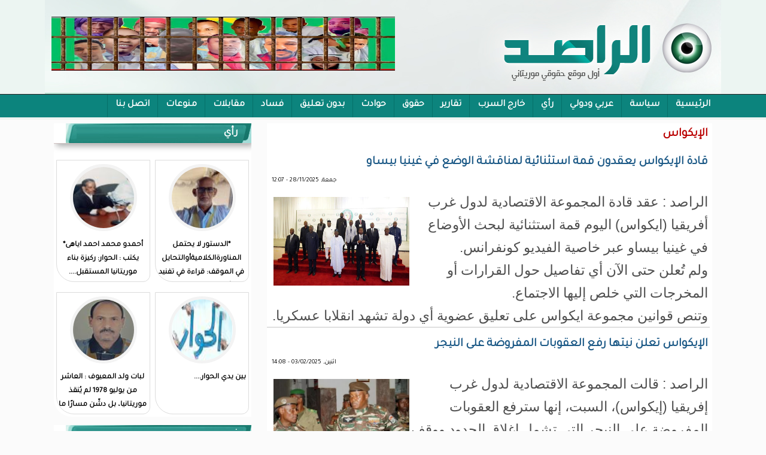

--- FILE ---
content_type: text/html; charset=utf-8
request_url: http://rassed.net/taxonomy/term/14603
body_size: 6323
content:
<!DOCTYPE html>

<html lang="ar">

<head>



	<meta http-equiv="Content-Type" content="text/html; charset=utf-8" />
<link rel="alternate" type="application/rss+xml" title="RSS - الإيكواس" href="http://rassed.net/taxonomy/term/14603/feed" />
<meta name="generator" content="Drupal 7 (https://www.drupal.org)" />
<link rel="canonical" href="http://rassed.net/taxonomy/term/14603" />
<link rel="shortlink" href="http://rassed.net/taxonomy/term/14603" />
<meta property="og:site_name" content="الراصد" />
<meta property="og:type" content="article" />
<meta property="og:url" content="http://rassed.net/taxonomy/term/14603" />
<meta property="og:title" content="الإيكواس" />
	<link type="text/css" rel="stylesheet" href="http://rassed.net/sites/default/files/css/css_R-slMEj6rJBamqClUE8NGYB_qxwBfAW582ITDGL3RBQ.css" media="all" />
<link type="text/css" rel="stylesheet" href="http://rassed.net/sites/default/files/css/css_UD4kTLxPpaK47Pc_0LgMwPVruGo7ktPBF2RmIHDwK98.css" media="all" />
<link type="text/css" rel="stylesheet" href="http://rassed.net/sites/default/files/css/css_dZ3gllLQim3Y5ZlLI892ut4SF5RyM2EiNfJtGfkI_LU.css" media="all" />
<link type="text/css" rel="stylesheet" href="http://rassed.net/sites/default/files/css/css_vlYgS_4fY-seQ8Ppi1ZqkhS3pLtf6DeCq3QIziYF24E.css" media="all" />
	<script type="text/javascript" src="http://rassed.net/sites/default/files/js/js_vDrW3Ry_4gtSYaLsh77lWhWjIC6ml2QNkcfvfP5CVFs.js"></script>
<script type="text/javascript" src="http://rassed.net/sites/default/files/js/js_O5tB3yiR6iG0Yl6Uwj7hCt1qT6ygIgF5u9nEp-FtiIc.js"></script>
<script type="text/javascript">
<!--//--><![CDATA[//><!--
jQuery.extend(Drupal.settings, {"basePath":"\/","pathPrefix":"","ajaxPageState":{"theme":"elbeth","theme_token":"5oyZFRTlnAO3bJIkTSlQoZHC-wIlW4LyGqLb5lksOv4","js":{"misc\/jquery.js":1,"misc\/jquery.once.js":1,"misc\/drupal.js":1,"public:\/\/languages\/ar_1hXSu4r3T3hno7zitixYgiEhg7p6mtUtQgY3-ihIu1c.js":1,"sites\/all\/modules\/jcaption\/jcaption.js":1,"sites\/all\/modules\/fb_likebox\/fb_likebox.js":1},"css":{"modules\/system\/system.base.css":1,"modules\/system\/system.base-rtl.css":1,"modules\/system\/system.menus.css":1,"modules\/system\/system.menus-rtl.css":1,"modules\/system\/system.messages.css":1,"modules\/system\/system.messages-rtl.css":1,"modules\/system\/system.theme.css":1,"modules\/system\/system.theme-rtl.css":1,"modules\/field\/theme\/field.css":1,"modules\/field\/theme\/field-rtl.css":1,"modules\/node\/node.css":1,"modules\/search\/search.css":1,"modules\/search\/search-rtl.css":1,"modules\/user\/user.css":1,"modules\/user\/user-rtl.css":1,"sites\/all\/modules\/views\/css\/views.css":1,"sites\/all\/modules\/views\/css\/views-rtl.css":1,"sites\/all\/modules\/ckeditor\/css\/ckeditor.css":1,"sites\/all\/modules\/ckeditor\/css\/ckeditor-rtl.css":1,"sites\/all\/modules\/ctools\/css\/ctools.css":1,"modules\/taxonomy\/taxonomy.css":1,"sites\/all\/modules\/addtoany\/addtoany.css":1,"sites\/all\/themes\/elbeth\/elbeth.css":1}},"jcaption":{"jcaption_selectors":[".content .content img"],"jcaption_alt_title":"alt","jcaption_requireText":0,"jcaption_copyStyle":0,"jcaption_removeStyle":0,"jcaption_removeClass":0,"jcaption_removeAlign":0,"jcaption_copyAlignmentToClass":0,"jcaption_copyFloatToClass":0,"jcaption_copyClassToClass":0,"jcaption_autoWidth":0,"jcaption_keepLink":0,"jcaption_styleMarkup":"","jcaption_animate":0,"jcaption_showDuration":"200","jcaption_hideDuration":"200"},"fb_likebox_app_id":"","fb_likebox_language":"ar_AR"});
//--><!]]>
</script>
	<!--[if lt IE 9]>
		<script src="http://html5shiv.googlecode.com/svn/trunk/html5.js"></script>
	<![endif]-->
  <title>الإيكواس | الراصد</title>

</head>
 
<body class="html not-front not-logged-in no-sidebars page-taxonomy page-taxonomy-term page-taxonomy-term- page-taxonomy-term-14603">
	
		
	<div id="con_body">



    
 <div id="header">

 <div id="logo">
     <div id="banner"><div id="block-block-16" class="block block-block">

    
  <div class="content">
    <p> </p>
<p><a href="http://benichab.net"><img alt="" src="/sites/default/files/images/image_6483441%20(62).JPG" style="height:90px; width:576px" /></a></p>
  </div>
</div></div>		

  </div>
<div id="topmenu"><div id="block-system-main-menu" class="block block-system block-menu">

    
  <div class="content">
    <ul class="menu"><li class="first leaf"><a href="/" title="">الرئيسية</a></li>
<li class="leaf"><a href="/taxonomy/term/1" title="">سياسة</a></li>
<li class="leaf"><a href="/taxonomy/term/10465" title="">عربي ودولي</a></li>
<li class="leaf"><a href="/taxonomy/term/1007" title="">رأي</a></li>
<li class="leaf"><a href="/taxonomy/term/1008" title="">خارج السرب</a></li>
<li class="leaf"><a href="/taxonomy/term/999" title="">تقارير</a></li>
<li class="leaf"><a href="/taxonomy/term/1006" title="">حقوق</a></li>
<li class="leaf"><a href="/taxonomy/term/10468" title="">حوادث</a></li>
<li class="leaf"><a href="/sn" title="">بدون تعليق</a></li>
<li class="leaf"><a href="/vs" title="">فساد</a></li>
<li class="leaf"><a href="/inv" title="">مقابلات</a></li>
<li class="leaf"><a href="/mmn" title="">منوعات</a></li>
<li class="leaf"><a href="/node/4607">اتصل بنا</a></li>
<li class="last leaf"><a href="/node/8207">محام:قانون حماية الرموز تفوح منه رائحة الاحكام الشمولية</a></li>
</ul>  </div>
</div></div>
 </div>

<div id="a">


<div id="cont">
         		
<div id="content">

<div id="title"><h1>الإيكواس</h1></div>
							
			<div id="block-system-main" class="block block-system">

    
  <div class="content">
    <div class="term-listing-heading"><div id="taxonomy-term-14603" class="taxonomy-term vocabulary-keys">

  
  <div class="content">
      </div>

</div>
</div><div id="node-18415" class="node node-content node-teaser clearfix">

        <h1>
      <a href="/node/18415">قادة الإيكواس يعقدون قمة استثنائية لمناقشة الوضع في غينيا بيساو</a>
    </h1>
     <span class="date"> جمعة, 28/11/2025 - 12:07</span>
  
  <article class="content clearfix">
    <div class="field field-name-field-image field-type-image field-label-hidden"><div class="field-items"><div class="field-item even"><img src="http://rassed.net/sites/default/files/%D8%A7%D9%8A%D9%83%D9%88%D8%A7%D8%B3.jpeg" width="1024" height="576" alt="" /></div></div></div><div class="field field-name-body field-type-text-with-summary field-label-hidden"><div class="field-items"><div class="field-item even"><p>الراصد : عقد قادة المجموعة الاقتصادية لدول غرب أفريقيا (ايكواس) اليوم قمة استثنائية لبحث الأوضاع في غينيا بيساو عبر خاصية الفيديو كونفرانس.</p>
<p>ولم تُعلن حتى الآن أي تفاصيل حول القرارات أو المخرجات التي خلص إليها الاجتماع.</p>
<p>وتنص قوانين مجموعة ايكواس على تعليق عضوية أي دولة تشهد انقلابا عسكريا.</p>
</div></div></div>  </article>

      <div class="link-wrapper">
      <ul class="links inline"><li class="node-readmore first last"><a href="/node/18415" rel="tag" title="قادة الإيكواس يعقدون قمة استثنائية لمناقشة الوضع في غينيا بيساو">التفاصيل</a></li>
</ul>    </div>
  
  
</div>
<div id="node-16477" class="node node-content node-teaser clearfix">

        <h1>
      <a href="/node/16477">الإيكواس تعلن نيتها رفع العقوبات المفروضة على النيجر</a>
    </h1>
     <span class="date"> اثنين, 03/02/2025 - 14:08</span>
  
  <article class="content clearfix">
    <div class="field field-name-field-image field-type-image field-label-hidden"><div class="field-items"><div class="field-item even"><img src="http://rassed.net/sites/default/files/20250203_140801.jpg" width="475" height="299" alt="" /></div></div></div><div class="field field-name-body field-type-text-with-summary field-label-hidden"><div class="field-items"><div class="field-item even"><p>الراصد : قالت المجموعة الاقتصادية لدول غرب إفريقيا (إيكواس)، السبت، إنها سترفع العقوبات المفروضة على النيجر التي تشمل إغلاق الحدود ووقف المعاملات المالية.</p>
<p>وجاء الإعلان في أعقاب قمة تناولت الأزمة السياسية في المنطقة التي تشهد ما تسميه بانقلابات.</p>
<p> </p></div></div></div>  </article>

      <div class="link-wrapper">
      <ul class="links inline"><li class="node-readmore first last"><a href="/node/16477" rel="tag" title="الإيكواس تعلن نيتها رفع العقوبات المفروضة على النيجر">التفاصيل</a></li>
</ul>    </div>
  
  
</div>
<div id="node-16225" class="node node-content node-teaser clearfix">

        <h1>
      <a href="/node/16225">الإيكواس تصادق على إنشاء محكمة خاصة لمحاكمة «جرائم» عهد يحيى جامي</a>
    </h1>
     <span class="date"> اثنين, 16/12/2024 - 04:58</span>
  
  <article class="content clearfix">
    <div class="field field-name-field-image field-type-image field-label-hidden"><div class="field-items"><div class="field-item even"><img src="http://rassed.net/sites/default/files/55E7726F-8C8C-4AD1-8498-D7BC6FF4ADFA.jpeg" width="1080" height="718" alt="" /></div></div></div><div class="field field-name-body field-type-text-with-summary field-label-hidden"><div class="field-items"><div class="field-item even"><p>الراصد : صادق قادة المجموعة الاقتصادية لدول غرب إفريقيا (الإيكواس) خلال قمتهم الـ66، التي انعقدت اليوم الأحد في أبوجا، على إنشاء محكمة خاصة لمحاكمة «الجرائم» التي ارتكبت في غامبيا خلال فترة حكم الرئيس السابق يحيى جامي، في الفترة ما بين 1994 و 2017.</p></div></div></div>  </article>

      <div class="link-wrapper">
      <ul class="links inline"><li class="node-readmore first last"><a href="/node/16225" rel="tag" title="الإيكواس تصادق على إنشاء محكمة خاصة لمحاكمة «جرائم» عهد يحيى جامي">التفاصيل</a></li>
</ul>    </div>
  
  
</div>
<div id="node-14029" class="node node-content node-teaser clearfix">

        <h1>
      <a href="/node/14029">وفد من الإيكواس يزور النيجر لبحث العقوبات والإفراج عن بازوم</a>
    </h1>
     <span class="date"> خميس, 25/01/2024 - 18:18</span>
  
  <article class="content clearfix">
    <div class="field field-name-field-image field-type-image field-label-hidden"><div class="field-items"><div class="field-item even"><img src="http://rassed.net/sites/default/files/20240125_181728.jpg" width="480" height="296" alt="" /></div></div></div><div class="field field-name-body field-type-text-with-summary field-label-hidden"><div class="field-items"><div class="field-item even"><p>الراصد : تستقبل النيجر، اليوم الخميس، وفدا من وزراء خارجية عدد من دول المجموعة الاقتصادية لدول غرب أفريقيا "إيكواس"، في خطوة لحلحة الأزمة السياسية التي تعيشها منذ الإطاحة بالرئيس محمد بازوم، في انقلاب عسكري قبل أشهر.</p></div></div></div>  </article>

      <div class="link-wrapper">
      <ul class="links inline"><li class="node-readmore first last"><a href="/node/14029" rel="tag" title="وفد من الإيكواس يزور النيجر لبحث العقوبات والإفراج عن بازوم">التفاصيل</a></li>
</ul>    </div>
  
  
</div>
<div id="node-13430" class="node node-content node-teaser clearfix">

        <h1>
      <a href="/node/13430">محكمة الإيكواس تحدد موعد البت في قضية رفعها بازوم ضد الانقلابيين</a>
    </h1>
     <span class="date"> ثلاثاء, 07/11/2023 - 12:03</span>
  
  <article class="content clearfix">
    <div class="field field-name-field-image field-type-image field-label-hidden"><div class="field-items"><div class="field-item even"><img src="http://rassed.net/sites/default/files/%D9%85%D8%AD%D9%85%D8%AF-%D8%A8%D8%A7%D8%B2%D9%88%D9%85.jpg" width="768" height="432" alt="" /></div></div></div><div class="field field-name-body field-type-text-with-summary field-label-hidden"><div class="field-items"><div class="field-item even"><p>الراصد : بدأت محكمة المجموعة الاقتصادية لدول غرب أفريقيا اليوم في ابوجا النظر في دعوى قدمها الرئيس النيجري المخلوع محمد بازوم، ضد توقيفه من قبل العسكر الذين أطاحوا به في 26 يوليو الماضي.<br /></p></div></div></div>  </article>

      <div class="link-wrapper">
      <ul class="links inline"><li class="node-readmore first last"><a href="/node/13430" rel="tag" title="محكمة الإيكواس تحدد موعد البت في قضية رفعها بازوم ضد الانقلابيين">التفاصيل</a></li>
</ul>    </div>
  
  
</div>
<div id="node-12768" class="node node-content node-teaser clearfix">

        <h1>
      <a href="/node/12768">مجموعة الإيكواس تقرر عقد قمة جديدة حول انقلاب النيجر</a>
    </h1>
     <span class="date"> ثلاثاء, 08/08/2023 - 06:13</span>
  
  <article class="content clearfix">
    <div class="field field-name-field-image field-type-image field-label-hidden"><div class="field-items"><div class="field-item even"><img src="http://rassed.net/sites/default/files/t%C3%A9l%C3%A9chargement_7.png" width="223" height="226" alt="" /></div></div></div><div class="field field-name-body field-type-text-with-summary field-label-hidden"><div class="field-items"><div class="field-item even"><p>الراصد : أعلنت المجموعة الاقتصادية لدول غرب إفريقيا (إيكواس)، أنها ستعقد الخميس المقبل، قمة ثانية حول الوضع في النيجر.</p>
<p>وأشارت المجموعة، إلى أن القمة ستنعقد في العاصمة النيجيرية أبوجا.</p>
<p>وكانت إيكواس، قد أمهلت المجلس العسكري أسبوعا (انقضى أمس الأحد)، لإعادة الرئيس المعزول محمد بازوم إلى السلطة.</p></div></div></div>  </article>

      <div class="link-wrapper">
      <ul class="links inline"><li class="node-readmore first last"><a href="/node/12768" rel="tag" title="مجموعة الإيكواس تقرر عقد قمة جديدة حول انقلاب النيجر">التفاصيل</a></li>
</ul>    </div>
  
  
</div>
<div id="node-11564" class="node node-content node-teaser clearfix">

        <h1>
      <a href="/node/11564">“الإيكواس” تبقي عقوباتها على مالي وبوركينا وغينيا</a>
    </h1>
     <span class="date"> اثنين, 20/02/2023 - 12:11</span>
  
  <article class="content clearfix">
    <div class="field field-name-field-image field-type-image field-label-hidden"><div class="field-items"><div class="field-item even"><img src="http://rassed.net/sites/default/files/20230220_121009.jpg" width="952" height="550" alt="" /></div></div></div><div class="field field-name-body field-type-text-with-summary field-label-hidden"><div class="field-items"><div class="field-item even"><p>الراصد: قررت المجموعة الاقتصادية لدول غرب إفريقيا “إيكواس” إبقاء العقوبات على بوركينا فاسو ومالي وغينيا، الدول الثلاث التي يحكمها عسكريون إثر انقلابات، بحسب بيان صاذر عن المجموعة.</p></div></div></div>  </article>

      <div class="link-wrapper">
      <ul class="links inline"><li class="node-readmore first last"><a href="/node/11564" rel="tag" title="“الإيكواس” تبقي عقوباتها على مالي وبوركينا وغينيا">التفاصيل</a></li>
</ul>    </div>
  
  
</div>
<div id="node-11086" class="node node-content node-teaser clearfix">

        <h1>
      <a href="/node/11086">الإيكواس تقرر إنشاء قوة إقليمية وتمهل مالي للإفراج عن الإيفواريين</a>
    </h1>
     <span class="date"> اثنين, 05/12/2022 - 19:58</span>
  
  <article class="content clearfix">
    <div class="field field-name-field-image field-type-image field-label-hidden"><div class="field-items"><div class="field-item even"><img src="http://rassed.net/sites/default/files/20221205_195647.jpg" width="466" height="319" alt="" /></div></div></div><div class="field field-name-body field-type-text-with-summary field-label-hidden"><div class="field-items"><div class="field-item even"><p>الراصد : اتفق قادة المجموعة الاقتصادية لدول غرب أفريقيا، الأحد،  على إنشاء قوة إقليمية، هدفها التدخل ضد الجماعات المسلحة، وكذلك في حال وقوع انقلابات في إحدى الدول الأعضاء. </p></div></div></div>  </article>

      <div class="link-wrapper">
      <ul class="links inline"><li class="node-readmore first last"><a href="/node/11086" rel="tag" title="الإيكواس تقرر إنشاء قوة إقليمية وتمهل مالي للإفراج عن الإيفواريين">التفاصيل</a></li>
</ul>    </div>
  
  
</div>
<div id="node-10709" class="node node-content node-teaser clearfix">

        <h1>
      <a href="/node/10709">&quot;الإيكواس&quot; ترفض الاعتراف بالإنقلاب العسكري في بوركينافاسو</a>
    </h1>
     <span class="date"> سبت, 01/10/2022 - 11:39</span>
  
  <article class="content clearfix">
    <div class="field field-name-field-image field-type-image field-label-hidden"><div class="field-items"><div class="field-item even"><img src="http://rassed.net/sites/default/files/alger11_478867202.jpg" width="800" height="460" alt="" /></div></div></div><div class="field field-name-body field-type-text-with-summary field-label-hidden"><div class="field-items"><div class="field-item even"><p>الراصد : أعلنت المجموعة الاقتصادية لدول غرب إفريقيا "إيكواس"، رفضها للانقلاب الذي قامت به مجموعة من العسكريين في بوركينا فاسو.</p>
<p>وأشارت المجموعة إلى أن الانقلاب حاليا قد يقوض التقدم الذي أحرز عبر الدبلوماسية وعبر جهود الإيكواس، من أجل العودة إلى الوضع الدستوري في أجل أقصاه يوليو 2024.</p></div></div></div>  </article>

      <div class="link-wrapper">
      <ul class="links inline"><li class="node-readmore first last"><a href="/node/10709" rel="tag" title="&quot;الإيكواس&quot; ترفض الاعتراف بالإنقلاب العسكري في بوركينافاسو">التفاصيل</a></li>
</ul>    </div>
  
  
</div>
<div id="node-10669" class="node node-content node-teaser clearfix">

        <h1>
      <a href="/node/10669">الإيكواس توفد رؤساء السينغال وغانا وتوغو إلى باماكو للإفراج عن الجنود الإيفواريين</a>
    </h1>
     <span class="date"> أحد, 25/09/2022 - 13:31</span>
  
  <article class="content clearfix">
    <div class="field field-name-field-image field-type-image field-label-hidden"><div class="field-items"><div class="field-item even"><img src="http://rassed.net/sites/default/files/%D8%A7%D9%84%D9%85%D8%BA%D8%B1%D8%A8-2.jpg" width="630" height="354" alt="" /></div></div></div><div class="field field-name-body field-type-text-with-summary field-label-hidden"><div class="field-items"><div class="field-item even"><p>الراصد: قررت المجموعة الاقتصادية لدول غرب أفريقيا “إيكواس ” إيفاد ثلاثة رؤساء إلى العاصمة المالية باماكو للضغط على السلطات العسكرية الحاكمة في مالي، للإفراج عن 46 جنديا إيفواريا ما تزال باماكو تحتجزهم، وتشترط على أبيدجان تسليمها معارضين مقابل الإفراج عنهم.</p></div></div></div>  </article>

      <div class="link-wrapper">
      <ul class="links inline"><li class="node-readmore first last"><a href="/node/10669" rel="tag" title="الإيكواس توفد رؤساء السينغال وغانا وتوغو إلى باماكو للإفراج عن الجنود الإيفواريين">التفاصيل</a></li>
</ul>    </div>
  
  
</div>
<h2 class="element-invisible">الصفحات</h2><div class="item-list"><ul class="pager"><li class="pager-current first">1</li>
<li class="pager-item"><a title="الذهاب إلى الصفحة 2" href="/taxonomy/term/14603?page=1">2</a></li>
<li class="pager-next"><a title="الذهاب إلى الصفحة التالية" href="/taxonomy/term/14603?page=1">التالية ›</a></li>
<li class="pager-last last"><a title="الذهاب إلى الصفحة الأخيرة" href="/taxonomy/term/14603?page=1">الأخيرة »</a></li>
</ul></div>  </div>
</div>			

</div>
<div id="left"><div id="block-views-news-item-block-4" class="block block-views">

    <h2><span><a href="/taxonomy/term/1007" class="block-title-link">رأي</a></span></h2>
  
  <div class="content">
    <div class="view view-news-item view-id-news_item view-display-id-block_4 all-news-item view-dom-id-316793e711363b8927a9c4a4d1c5d745">
        
  
  
      <div class="view-content">
      <div class="all_news_item">    <ul class="news_item">          <li class="views-row views-row-1 views-row-odd views-row-first">  
  <div class="views-field views-field-field-image">        <div class="field-content"><img src="http://rassed.net/sites/default/files/styles/thumbnail/public/IMG-20251107-WA00231.jpg?itok=6m1mNkOE" width="93" height="100" alt="" /></div>  </div>  
  <div class="views-field views-field-title">        <span class="field-content"><a href="/node/18745">*الدستور لا يحتمل المناورةالكلاميةأوالتحايل في الموقف: قراءة في تفنيد الأستاذ سيدي محمد الطالب إبراهيم لمقال “العيش المشترك”*</a></span>  </div></li>
          <li class="views-row views-row-2 views-row-even">  
  <div class="views-field views-field-field-image">        <div class="field-content"><img src="http://rassed.net/sites/default/files/styles/thumbnail/public/IMG-20260114-WA0058.jpg?itok=QZ2zvsUx" width="75" height="100" alt="" /></div>  </div>  
  <div class="views-field views-field-title">        <span class="field-content"><a href="/node/18736">أحمدو محمد احمد اياهى* يكتب : الحوار: ركيزة بناء موريتانيا المستقبل....</a></span>  </div></li>
          <li class="views-row views-row-3 views-row-odd">  
  <div class="views-field views-field-field-image">        <div class="field-content"><img src="http://rassed.net/sites/default/files/styles/thumbnail/public/images%20%281%29_65.jpeg?itok=2uTwxU_z" width="100" height="47" alt="" /></div>  </div>  
  <div class="views-field views-field-title">        <span class="field-content"><a href="/node/18693">بين يدي الحوار....</a></span>  </div></li>
          <li class="views-row views-row-4 views-row-even views-row-last">  
  <div class="views-field views-field-field-image">        <div class="field-content"><img src="http://rassed.net/sites/default/files/styles/thumbnail/public/IMG_5123.jpeg?itok=5vLMyOch" width="100" height="100" alt="" /></div>  </div>  
  <div class="views-field views-field-title">        <span class="field-content"><a href="/node/18679">لبات ولد المعيوف : العاشر من يوليو 1978 لم يُنقذ موريتانيا، بل دشّن مسارًا ما تزال البلاد تدفع إلى اليوم كلفته</a></span>  </div></li>
      </ul></div>    </div>
  
  
  
  
  
  
</div>  </div>
</div><div id="block-views-video-block" class="block block-views">

    <h2><span><a href="/taxonomy/term/979" class="block-title-link">فيديو</a></span></h2>
  
  <div class="content">
    <div class="view view-video view-id-video view-display-id-block view-dom-id-6741f958bd418cd2f74ff6586ed8b6a9">
        
  
  
      <div class="view-content">
        <div class="views-row views-row-1 views-row-odd views-row-first videos">
      
  <div class="views-field views-field-field-video">        <div class="field-content"><img src="http://rassed.net/sites/default/files/video_embed_field_thumbnails/youtube/MAz801DW-8Q.jpg" alt="" /></div>  </div>  
  <div class="views-field views-field-title">        <span class="field-content"><a href="/node/18683">فيديو : وقفات  احتجاجية و متزامنة منددة بوضعية مستشفى حمد ببتلميت....</a></span>  </div>  </div>
  <div class="views-row views-row-2 views-row-even videos">
      
  <div class="views-field views-field-field-video">        <div class="field-content"><img src="http://rassed.net/sites/default/files/video_embed_field_thumbnails/youtube/2KDlJQjF374.jpg" alt="" /></div>  </div>  
  <div class="views-field views-field-title">        <span class="field-content"><a href="/node/18663">عمال اسنيم يرفضون التحايل على حقوقهم... فيديو </a></span>  </div>  </div>
  <div class="views-row views-row-3 views-row-odd views-row-last videos">
      
  <div class="views-field views-field-field-video">        <div class="field-content"><img src="http://rassed.net/sites/default/files/video_embed_field_thumbnails/youtube/BQUOd5Ks5lI.jpg" alt="" /></div>  </div>  
  <div class="views-field views-field-title">        <span class="field-content"><a href="/node/18488">اليسوا محتاجين للتآزر، فلم التهميش إذا و لمن أنشئت...؟؟؟؟</a></span>  </div>  </div>
    </div>
  
  
  
  
  
  
</div>  </div>
</div><div id="block-fb-likebox-0" class="block block-fb-likebox">

    <h2><span>تابعنا على فيسبوك</span></h2>
  
  <div class="content">
    <div class="fb-page" data-href="https://web.facebook.com/profile.php?id=619500528498927" data-width="330" data-height="300" data-tabs="" data-hide-cover="0" data-show-facepile="1" data-hide-cta="0" data-small-header="0" data-adapt-container-width="1"><div class="fb-xfbml-parse-ignore"><blockquote cite="https://web.facebook.com/profile.php?id=619500528498927"><a href="https://web.facebook.com/profile.php?id=619500528498927">Like us on Facebook</a></blockquote></div></div>  </div>
</div></div>

<div id="slid"></div>
<div id="news"></div>

	
<div id="bottom">



</div>

</div>
			<div id="footer">
<div class="footer">
<div id="block-block-9" class="block block-block">

    
  <div class="content">
    <p>شبكة الراصد الحقوقية تصدر عن مجموعة MisK للاتصال والدراسات والنشر</p>
  </div>
</div>
<div id="copyright">
<p>
جميع الحقوق محفوظة 2012- 2020 </p>



</div></div>


</div>
	</div>		



</div>	
	
</body>

</html>